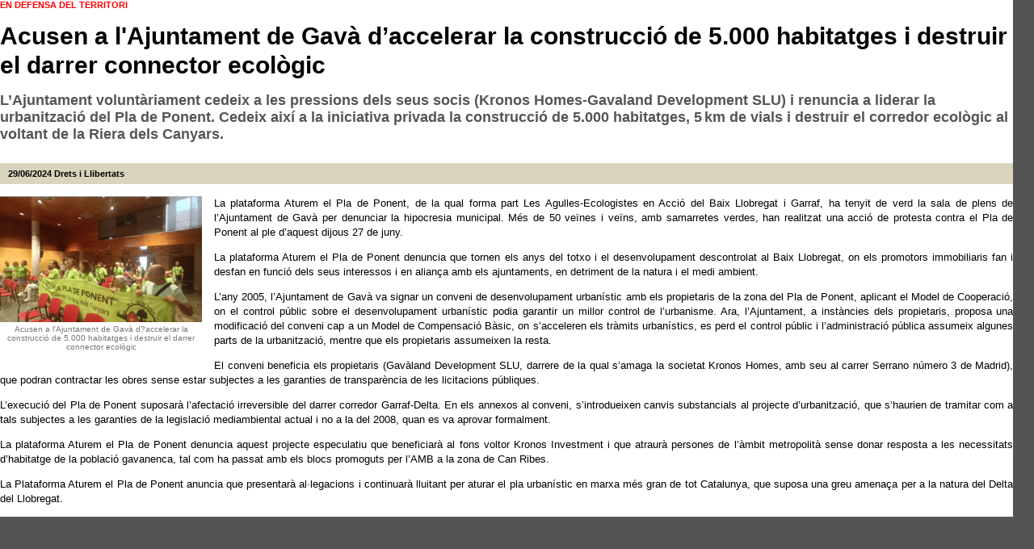

--- FILE ---
content_type: text/html; charset=ISO-8859-1
request_url: https://www.llibertat.cat/2024/06/acusen-a-l-ajuntament-de-gava-d-accelerar-la-construccio-de-5.000-habitatges-i-destruir-el-darrer-co-56844/Imprimir
body_size: 2766
content:
<?xml version="1.0" encoding="iso-8859-1"?><!DOCTYPE html PUBLIC "-//W3C//DTD XHTML 1.0 Transitional//EN" "http://www.w3.org/TR/xhtml1/DTD/xhtml1-transitional.dtd">
<html xmlns="http://www.w3.org/1999/xhtml" xml:lang="ca" lang="ca">
<head>
<!--  -->
<meta name="robots" content="all"/>
<meta http-equiv="content-type" content="text/html; charset=iso-8859-1"/>
<meta name="Content-Language" content="ca" />
<meta name="distribution" content="global" />
<meta name="revisit-after" content="1 days" />
<meta name="author" content="Llibertat.cat"/>
<meta name="generator" content="Comitium Suite - Bab Software Applications S.L. - http://www.bab-soft.com"/>
<link rel="shortcut icon" href="/favicon.ico?t=20180902"/>
<link href="/css/139451.css?date=1322913975" rel="stylesheet" type="text/css"/>
<link href="/css/596771.css?date=1322913959" rel="stylesheet" type="text/css"/>
<script src="/js/worday.js" type="text/javascript"></script>
<script src="/client/prototype/prototype.js" type="text/javascript"></script>
<script src="/js/fsmenu.js" type="text/javascript"></script>
<link href="/menu/1.css?t=1661851666" rel="stylesheet" type="text/css"/>
<link href="/groups/css/group32.css?t=1661813836" rel="stylesheet" type="text/css"/>
<script src="/groups/js/32.js?t=1661813836" type="text/javascript"></script>
<title>Acusen a l&#039;Ajuntament de Gav&agrave; d’accelerar la construcci&oacute; de 5.000 habitatges i destruir el darrer connector ecol&ograve;gic</title>
<meta name="title" content="Acusen a l&#039;Ajuntament de Gav&agrave; d’accelerar la construcci&oacute; de 5.000 habitatges i destruir el darrer connector ecol&ograve;gic" />
<meta name="description" content="Acusen a l&#039;Ajuntament de Gav&agrave; d’accelerar la construcci&oacute; de 5.000 habitatges i destruir el darrer connector ecol&ograve;gic" />
<script type="text/javascript" src="//baners.llibertat.cat/www/delivery/spcjs.php?id=1&t=202001131145"></script>
<script type="text/javascript">
	/* <![CDATA[ */
	CSIsMobile = false;
	/* ]]> */
</script>
<base href="//www.llibertat.cat/" />
</head>
<body class="body_print" onload="javascript: if (window.print) window.print();">

<a href="#contents" title="Continguts"></a>
<div class="page">
<div class="content_body">
<!-- Central Layer -->
<div class="center" id="contents">

<div class="news_ext" itemscope itemtype="http://schema.org/NewsArticle">
		
	<div class="avantitle_news_ext">
		En defensa del territori	</div>
	
		<div class="title_news_ext" itemprop="name">
		Acusen a l'Ajuntament de Gavà d’accelerar la construcció de 5.000 habitatges i destruir el darrer connector ecològic	</div>
		
	<h2 class="subtitle_news_ext">
		L&rsquo;Ajuntament volunt&agrave;riament cedeix a les pressions dels seus socis (Kronos Homes-Gavaland Development SLU) i renuncia a liderar la urbanitzaci&oacute; del Pla de Ponent. Cedeix aix&iacute; a la iniciativa privada la construcci&oacute; de 5.000 habitatges, 5&#8239;km de vials i destruir el corredor ecol&ograve;gic al voltant de la Riera dels Canyars.	</h2>
	
		
	<div class="top_news_ext">
				
		<div class="top_news_ext_left">
			
			<meta itemprop="datePublished" content="2024-06-29" />
			<span class="date_news_ext">
				<!-- date_publish -->
29/06/2024<!-- /date_publish -->
			</span>
			
						
			<span class="category_path_news_ext">
								
				<a href="/drets-i-llibertats" title="Drets i Llibertats" itemprop="articleSection">Drets i Llibertats</a>
				
							</span>
			
					</div>
		
				<div class="clear"></div>
	</div>
	
		
	<div class="img_news_ext">
				
		<div class="img_imgs_news_ext" id="images_cii230" style="display:block">
						
			<a href="/2024/06/captura-de-pantalla-2024-06-28-100132-400x250-186826.png" data-lightbox="roadtrip" title="Acusen a l&#039;Ajuntament de Gav&agrave; d?accelerar la construcci&oacute; de 5.000 habitatges i destruir el darrer connector ecol&ograve;gic">
                <meta itemprop="image" content="/2024/06/captura-de-pantalla-2024-06-28-100132-400x250-186826.png" />
				<img src="/2024/06/captura-de-pantalla-2024-06-28-100132-400x250-186827.png" title="Acusen a l&#039;Ajuntament de Gav&agrave; d?accelerar la construcci&oacute; de 5.000 habitatges i destruir el darrer connector ecol&ograve;gic" alt="Acusen a l&#039;Ajuntament de Gav&agrave; d?accelerar la construcci&oacute; de 5.000 habitatges i destruir el darrer connector ecol&ograve;gic" />
				<span>Acusen a l&#039;Ajuntament de Gav&agrave; d?accelerar la construcci&oacute; de 5.000 habitatges i destruir el darrer connector ecol&ograve;gic</span>
			</a>
			
					</div>
		
			</div>
	
		
	<div class="body_news_ext" itemprop="articleBody">
		La plataforma Aturem el Pla de Ponent, de la qual forma part Les Agulles-Ecologistes en Acci&oacute; del Baix Llobregat i Garraf, ha tenyit de verd la sala de plens de l&rsquo;Ajuntament de Gav&agrave; per denunciar la hipocresia municipal. M&eacute;s de 50 ve&iuml;nes i ve&iuml;ns, amb samarretes verdes, han realitzat una acci&oacute; de protesta contra el Pla de Ponent al ple d&rsquo;aquest dijous 27 de juny.
<p style="text-align: justify;">La plataforma Aturem el Pla de Ponent denuncia que tornen els anys del totxo i el desenvolupament descontrolat al Baix Llobregat, on els promotors immobiliaris fan i desfan en funci&oacute; dels seus interessos i en alian&ccedil;a amb els ajuntaments, en detriment de la natura i el medi ambient.</p>
<p style="text-align: justify;">L&rsquo;any 2005, l&rsquo;Ajuntament de Gav&agrave; va signar un conveni de desenvolupament urban&iacute;stic amb els propietaris de la zona del Pla de Ponent, aplicant el Model de Cooperaci&oacute;, on el control p&uacute;blic sobre el desenvolupament urban&iacute;stic podia garantir un millor control de l&rsquo;urbanisme. Ara, l&rsquo;Ajuntament, a inst&agrave;ncies dels propietaris, proposa una modificaci&oacute; del conveni cap a un Model de Compensaci&oacute; B&agrave;sic, on s&rsquo;acceleren els tr&agrave;mits urban&iacute;stics, es perd el control p&uacute;blic i l&rsquo;administraci&oacute; p&uacute;blica assumeix algunes parts de la urbanitzaci&oacute;, mentre que els propietaris assumeixen la resta.</p>
<p style="text-align: justify;">El conveni beneficia els propietaris (Gav&agrave;land Development SLU, darrere de la qual s&rsquo;amaga la societat Kronos Homes, amb seu al carrer Serrano n&uacute;mero 3 de Madrid), que podran contractar les obres sense estar subjectes a les garanties de transpar&egrave;ncia de les licitacions p&uacute;bliques.</p>
<p style="text-align: justify;">L&rsquo;execuci&oacute; del Pla de Ponent suposar&agrave; l&rsquo;afectaci&oacute; irreversible del darrer corredor Garraf-Delta. En els annexos al conveni, s&rsquo;introdueixen canvis substancials al projecte d&rsquo;urbanitzaci&oacute;, que s&rsquo;haurien de tramitar com a tals subjectes a les garanties de la legislaci&oacute; mediambiental actual i no a la del 2008, quan es va aprovar formalment.</p>
<p style="text-align: justify;">La plataforma Aturem el Pla de Ponent denuncia aquest projecte especulatiu que beneficiar&agrave; al fons voltor Kronos Investment i que atraur&agrave; persones de l&rsquo;&agrave;mbit metropolit&agrave; sense donar resposta a les necessitats d&rsquo;habitatge de la poblaci&oacute; gavanenca, tal com ha passat amb els blocs promoguts per l&rsquo;AMB a la zona de Can Ribes.</p>
<p style="text-align: justify;">La Plataforma Aturem el Pla de Ponent anuncia que presentar&agrave; al&middot;legacions i continuar&agrave; lluitant per aturar el pla urban&iacute;stic en marxa m&eacute;s gran de tot Catalunya, que suposa una greu amena&ccedil;a per a la natura del Delta del Llobregat.</p> 
	</div>
	
		<div class="clear"></div>
</div>

</div>
<!-- /Central Layer -->
</div>
</div>
</body>
</html>
